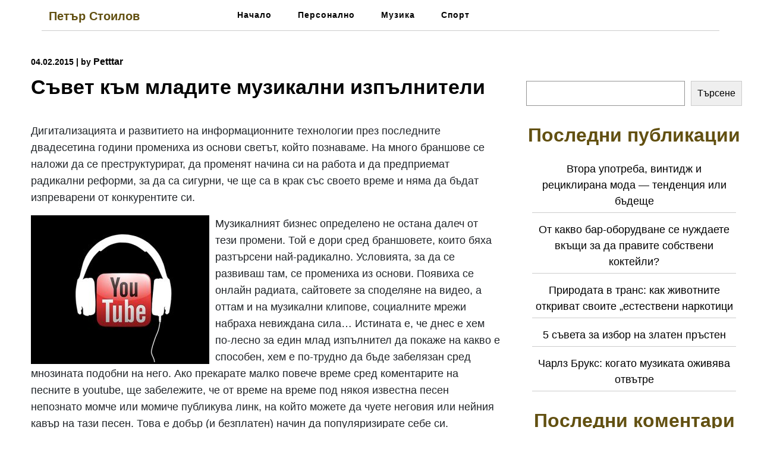

--- FILE ---
content_type: text/html; charset=UTF-8
request_url: https://stoilovvv.com/savet-kam-mladite-muzikalni-izpalniteli/
body_size: 13903
content:

<!DOCTYPE html>
<html dir="ltr" lang="bg-BG" prefix="og: https://ogp.me/ns#">

<head>
  <meta charset="UTF-8">
  <meta name="viewport" content="width=device-width">
  <link rel="profile" href="https://gmpg.org/xfn/11">
  <link rel="pingback" href="https://stoilovvv.com/xmlrpc.php">
  <title>Съвет към младите музикални изпълнители • Петър Стоилов</title>
	<style>img:is([sizes="auto" i], [sizes^="auto," i]) { contain-intrinsic-size: 3000px 1500px }</style>
	
		<!-- All in One SEO Pro 4.8.3.2 - aioseo.com -->
	<meta name="description" content="Дигитализацията и развитието на информационните технологии през последните двадесетина години промениха из основи светът, който познаваме. На много браншове се наложи да се преструктурират, да променят начина си на работа и да предприемат радикални реформи, за да са сигурни, че ще са в крак със своето време и няма да бъдат изпреварени от конкурентите си." />
	<meta name="robots" content="max-image-preview:large" />
	<meta name="author" content="Petttar"/>
	<link rel="canonical" href="https://stoilovvv.com/savet-kam-mladite-muzikalni-izpalniteli/" />
	<meta name="generator" content="All in One SEO Pro (AIOSEO) 4.8.3.2" />
		<meta property="og:locale" content="bg_BG" />
		<meta property="og:site_name" content="Петър Стоилов •" />
		<meta property="og:type" content="article" />
		<meta property="og:title" content="Съвет към младите музикални изпълнители • Петър Стоилов" />
		<meta property="og:description" content="Дигитализацията и развитието на информационните технологии през последните двадесетина години промениха из основи светът, който познаваме. На много браншове се наложи да се преструктурират, да променят начина си на работа и да предприемат радикални реформи, за да са сигурни, че ще са в крак със своето време и няма да бъдат изпреварени от конкурентите си." />
		<meta property="og:url" content="https://stoilovvv.com/savet-kam-mladite-muzikalni-izpalniteli/" />
		<meta property="article:published_time" content="2015-02-04T13:23:58+00:00" />
		<meta property="article:modified_time" content="2015-02-04T13:23:58+00:00" />
		<meta name="twitter:card" content="summary_large_image" />
		<meta name="twitter:title" content="Съвет към младите музикални изпълнители • Петър Стоилов" />
		<meta name="twitter:description" content="Дигитализацията и развитието на информационните технологии през последните двадесетина години промениха из основи светът, който познаваме. На много браншове се наложи да се преструктурират, да променят начина си на работа и да предприемат радикални реформи, за да са сигурни, че ще са в крак със своето време и няма да бъдат изпреварени от конкурентите си." />
		<script type="application/ld+json" class="aioseo-schema">
			{"@context":"https:\/\/schema.org","@graph":[{"@type":"BlogPosting","@id":"https:\/\/stoilovvv.com\/savet-kam-mladite-muzikalni-izpalniteli\/#blogposting","name":"\u0421\u044a\u0432\u0435\u0442 \u043a\u044a\u043c \u043c\u043b\u0430\u0434\u0438\u0442\u0435 \u043c\u0443\u0437\u0438\u043a\u0430\u043b\u043d\u0438 \u0438\u0437\u043f\u044a\u043b\u043d\u0438\u0442\u0435\u043b\u0438 \u2022 \u041f\u0435\u0442\u044a\u0440 \u0421\u0442\u043e\u0438\u043b\u043e\u0432","headline":"\u0421\u044a\u0432\u0435\u0442 \u043a\u044a\u043c \u043c\u043b\u0430\u0434\u0438\u0442\u0435 \u043c\u0443\u0437\u0438\u043a\u0430\u043b\u043d\u0438 \u0438\u0437\u043f\u044a\u043b\u043d\u0438\u0442\u0435\u043b\u0438","author":{"@id":"https:\/\/stoilovvv.com\/author\/petttar\/#author"},"publisher":{"@id":"https:\/\/stoilovvv.com\/#person"},"image":{"@type":"ImageObject","url":"http:\/\/stoilovvv.com\/wp-content\/uploads\/2015\/02\/YouTubeMusic-300x250.jpg","@id":"https:\/\/stoilovvv.com\/savet-kam-mladite-muzikalni-izpalniteli\/#articleImage"},"datePublished":"2015-02-04T13:23:58+02:00","dateModified":"2015-02-04T13:23:58+02:00","inLanguage":"bg-BG","mainEntityOfPage":{"@id":"https:\/\/stoilovvv.com\/savet-kam-mladite-muzikalni-izpalniteli\/#webpage"},"isPartOf":{"@id":"https:\/\/stoilovvv.com\/savet-kam-mladite-muzikalni-izpalniteli\/#webpage"},"articleSection":"\u041c\u0443\u0437\u0438\u043a\u0430, youtube, \u0438\u0437\u043f\u044a\u043b\u043d\u0438\u0442\u0435\u043b\u0438, \u043a\u0430\u0432\u044a\u0440\u0438, \u043c\u043b\u0430\u0434\u0438 \u043c\u0443\u0437\u0438\u043a\u0430\u043d\u0442\u0438, \u043c\u0443\u0437\u0438\u043a\u0430, \u0441\u043f\u043e\u0434\u0435\u043b\u044f\u043d\u0435 \u043d\u0430 \u043c\u0443\u0437\u0438\u043a\u0430, \u0441\u044a\u0432\u0435\u0442"},{"@type":"BreadcrumbList","@id":"https:\/\/stoilovvv.com\/savet-kam-mladite-muzikalni-izpalniteli\/#breadcrumblist","itemListElement":[{"@type":"ListItem","@id":"https:\/\/stoilovvv.com#listItem","position":1,"name":"Home","item":"https:\/\/stoilovvv.com","nextItem":{"@type":"ListItem","@id":"https:\/\/stoilovvv.com\/category\/muzika\/#listItem","name":"\u041c\u0443\u0437\u0438\u043a\u0430"}},{"@type":"ListItem","@id":"https:\/\/stoilovvv.com\/category\/muzika\/#listItem","position":2,"name":"\u041c\u0443\u0437\u0438\u043a\u0430","item":"https:\/\/stoilovvv.com\/category\/muzika\/","nextItem":{"@type":"ListItem","@id":"https:\/\/stoilovvv.com\/savet-kam-mladite-muzikalni-izpalniteli\/#listItem","name":"\u0421\u044a\u0432\u0435\u0442 \u043a\u044a\u043c \u043c\u043b\u0430\u0434\u0438\u0442\u0435 \u043c\u0443\u0437\u0438\u043a\u0430\u043b\u043d\u0438 \u0438\u0437\u043f\u044a\u043b\u043d\u0438\u0442\u0435\u043b\u0438"},"previousItem":{"@type":"ListItem","@id":"https:\/\/stoilovvv.com#listItem","name":"Home"}},{"@type":"ListItem","@id":"https:\/\/stoilovvv.com\/savet-kam-mladite-muzikalni-izpalniteli\/#listItem","position":3,"name":"\u0421\u044a\u0432\u0435\u0442 \u043a\u044a\u043c \u043c\u043b\u0430\u0434\u0438\u0442\u0435 \u043c\u0443\u0437\u0438\u043a\u0430\u043b\u043d\u0438 \u0438\u0437\u043f\u044a\u043b\u043d\u0438\u0442\u0435\u043b\u0438","previousItem":{"@type":"ListItem","@id":"https:\/\/stoilovvv.com\/category\/muzika\/#listItem","name":"\u041c\u0443\u0437\u0438\u043a\u0430"}}]},{"@type":"Person","@id":"https:\/\/stoilovvv.com\/#person","name":"\u0410\u0441\u0435\u043d \u0416\u0435\u043a\u043e\u0432"},{"@type":"Person","@id":"https:\/\/stoilovvv.com\/author\/petttar\/#author","url":"https:\/\/stoilovvv.com\/author\/petttar\/","name":"Petttar","image":{"@type":"ImageObject","@id":"https:\/\/stoilovvv.com\/savet-kam-mladite-muzikalni-izpalniteli\/#authorImage","url":"https:\/\/secure.gravatar.com\/avatar\/190ff8ea5dec0615d56f2f1d8a006fac98b0702324e8b8736c0dd9cc507d0028?s=96&d=mm&r=g","width":96,"height":96,"caption":"Petttar"}},{"@type":"WebPage","@id":"https:\/\/stoilovvv.com\/savet-kam-mladite-muzikalni-izpalniteli\/#webpage","url":"https:\/\/stoilovvv.com\/savet-kam-mladite-muzikalni-izpalniteli\/","name":"\u0421\u044a\u0432\u0435\u0442 \u043a\u044a\u043c \u043c\u043b\u0430\u0434\u0438\u0442\u0435 \u043c\u0443\u0437\u0438\u043a\u0430\u043b\u043d\u0438 \u0438\u0437\u043f\u044a\u043b\u043d\u0438\u0442\u0435\u043b\u0438 \u2022 \u041f\u0435\u0442\u044a\u0440 \u0421\u0442\u043e\u0438\u043b\u043e\u0432","description":"\u0414\u0438\u0433\u0438\u0442\u0430\u043b\u0438\u0437\u0430\u0446\u0438\u044f\u0442\u0430 \u0438 \u0440\u0430\u0437\u0432\u0438\u0442\u0438\u0435\u0442\u043e \u043d\u0430 \u0438\u043d\u0444\u043e\u0440\u043c\u0430\u0446\u0438\u043e\u043d\u043d\u0438\u0442\u0435 \u0442\u0435\u0445\u043d\u043e\u043b\u043e\u0433\u0438\u0438 \u043f\u0440\u0435\u0437 \u043f\u043e\u0441\u043b\u0435\u0434\u043d\u0438\u0442\u0435 \u0434\u0432\u0430\u0434\u0435\u0441\u0435\u0442\u0438\u043d\u0430 \u0433\u043e\u0434\u0438\u043d\u0438 \u043f\u0440\u043e\u043c\u0435\u043d\u0438\u0445\u0430 \u0438\u0437 \u043e\u0441\u043d\u043e\u0432\u0438 \u0441\u0432\u0435\u0442\u044a\u0442, \u043a\u043e\u0439\u0442\u043e \u043f\u043e\u0437\u043d\u0430\u0432\u0430\u043c\u0435. \u041d\u0430 \u043c\u043d\u043e\u0433\u043e \u0431\u0440\u0430\u043d\u0448\u043e\u0432\u0435 \u0441\u0435 \u043d\u0430\u043b\u043e\u0436\u0438 \u0434\u0430 \u0441\u0435 \u043f\u0440\u0435\u0441\u0442\u0440\u0443\u043a\u0442\u0443\u0440\u0438\u0440\u0430\u0442, \u0434\u0430 \u043f\u0440\u043e\u043c\u0435\u043d\u044f\u0442 \u043d\u0430\u0447\u0438\u043d\u0430 \u0441\u0438 \u043d\u0430 \u0440\u0430\u0431\u043e\u0442\u0430 \u0438 \u0434\u0430 \u043f\u0440\u0435\u0434\u043f\u0440\u0438\u0435\u043c\u0430\u0442 \u0440\u0430\u0434\u0438\u043a\u0430\u043b\u043d\u0438 \u0440\u0435\u0444\u043e\u0440\u043c\u0438, \u0437\u0430 \u0434\u0430 \u0441\u0430 \u0441\u0438\u0433\u0443\u0440\u043d\u0438, \u0447\u0435 \u0449\u0435 \u0441\u0430 \u0432 \u043a\u0440\u0430\u043a \u0441\u044a\u0441 \u0441\u0432\u043e\u0435\u0442\u043e \u0432\u0440\u0435\u043c\u0435 \u0438 \u043d\u044f\u043c\u0430 \u0434\u0430 \u0431\u044a\u0434\u0430\u0442 \u0438\u0437\u043f\u0440\u0435\u0432\u0430\u0440\u0435\u043d\u0438 \u043e\u0442 \u043a\u043e\u043d\u043a\u0443\u0440\u0435\u043d\u0442\u0438\u0442\u0435 \u0441\u0438.","inLanguage":"bg-BG","isPartOf":{"@id":"https:\/\/stoilovvv.com\/#website"},"breadcrumb":{"@id":"https:\/\/stoilovvv.com\/savet-kam-mladite-muzikalni-izpalniteli\/#breadcrumblist"},"author":{"@id":"https:\/\/stoilovvv.com\/author\/petttar\/#author"},"creator":{"@id":"https:\/\/stoilovvv.com\/author\/petttar\/#author"},"datePublished":"2015-02-04T13:23:58+02:00","dateModified":"2015-02-04T13:23:58+02:00"},{"@type":"WebSite","@id":"https:\/\/stoilovvv.com\/#website","url":"https:\/\/stoilovvv.com\/","name":"\u041f\u0435\u0442\u044a\u0440 \u0421\u0442\u043e\u0438\u043b\u043e\u0432","inLanguage":"bg-BG","publisher":{"@id":"https:\/\/stoilovvv.com\/#person"}}]}
		</script>
		<!-- All in One SEO Pro -->

<link rel="alternate" type="application/rss+xml" title="Петър Стоилов &raquo; Поток" href="https://stoilovvv.com/feed/" />
<link rel="alternate" type="application/rss+xml" title="Петър Стоилов &raquo; поток за коментари" href="https://stoilovvv.com/comments/feed/" />
<link rel="alternate" type="application/rss+xml" title="Петър Стоилов &raquo; поток за коментари на Съвет към младите музикални изпълнители" href="https://stoilovvv.com/savet-kam-mladite-muzikalni-izpalniteli/feed/" />
<script>
window._wpemojiSettings = {"baseUrl":"https:\/\/s.w.org\/images\/core\/emoji\/16.0.1\/72x72\/","ext":".png","svgUrl":"https:\/\/s.w.org\/images\/core\/emoji\/16.0.1\/svg\/","svgExt":".svg","source":{"concatemoji":"https:\/\/stoilovvv.com\/wp-includes\/js\/wp-emoji-release.min.js?ver=6.8.3"}};
/*! This file is auto-generated */
!function(s,n){var o,i,e;function c(e){try{var t={supportTests:e,timestamp:(new Date).valueOf()};sessionStorage.setItem(o,JSON.stringify(t))}catch(e){}}function p(e,t,n){e.clearRect(0,0,e.canvas.width,e.canvas.height),e.fillText(t,0,0);var t=new Uint32Array(e.getImageData(0,0,e.canvas.width,e.canvas.height).data),a=(e.clearRect(0,0,e.canvas.width,e.canvas.height),e.fillText(n,0,0),new Uint32Array(e.getImageData(0,0,e.canvas.width,e.canvas.height).data));return t.every(function(e,t){return e===a[t]})}function u(e,t){e.clearRect(0,0,e.canvas.width,e.canvas.height),e.fillText(t,0,0);for(var n=e.getImageData(16,16,1,1),a=0;a<n.data.length;a++)if(0!==n.data[a])return!1;return!0}function f(e,t,n,a){switch(t){case"flag":return n(e,"\ud83c\udff3\ufe0f\u200d\u26a7\ufe0f","\ud83c\udff3\ufe0f\u200b\u26a7\ufe0f")?!1:!n(e,"\ud83c\udde8\ud83c\uddf6","\ud83c\udde8\u200b\ud83c\uddf6")&&!n(e,"\ud83c\udff4\udb40\udc67\udb40\udc62\udb40\udc65\udb40\udc6e\udb40\udc67\udb40\udc7f","\ud83c\udff4\u200b\udb40\udc67\u200b\udb40\udc62\u200b\udb40\udc65\u200b\udb40\udc6e\u200b\udb40\udc67\u200b\udb40\udc7f");case"emoji":return!a(e,"\ud83e\udedf")}return!1}function g(e,t,n,a){var r="undefined"!=typeof WorkerGlobalScope&&self instanceof WorkerGlobalScope?new OffscreenCanvas(300,150):s.createElement("canvas"),o=r.getContext("2d",{willReadFrequently:!0}),i=(o.textBaseline="top",o.font="600 32px Arial",{});return e.forEach(function(e){i[e]=t(o,e,n,a)}),i}function t(e){var t=s.createElement("script");t.src=e,t.defer=!0,s.head.appendChild(t)}"undefined"!=typeof Promise&&(o="wpEmojiSettingsSupports",i=["flag","emoji"],n.supports={everything:!0,everythingExceptFlag:!0},e=new Promise(function(e){s.addEventListener("DOMContentLoaded",e,{once:!0})}),new Promise(function(t){var n=function(){try{var e=JSON.parse(sessionStorage.getItem(o));if("object"==typeof e&&"number"==typeof e.timestamp&&(new Date).valueOf()<e.timestamp+604800&&"object"==typeof e.supportTests)return e.supportTests}catch(e){}return null}();if(!n){if("undefined"!=typeof Worker&&"undefined"!=typeof OffscreenCanvas&&"undefined"!=typeof URL&&URL.createObjectURL&&"undefined"!=typeof Blob)try{var e="postMessage("+g.toString()+"("+[JSON.stringify(i),f.toString(),p.toString(),u.toString()].join(",")+"));",a=new Blob([e],{type:"text/javascript"}),r=new Worker(URL.createObjectURL(a),{name:"wpTestEmojiSupports"});return void(r.onmessage=function(e){c(n=e.data),r.terminate(),t(n)})}catch(e){}c(n=g(i,f,p,u))}t(n)}).then(function(e){for(var t in e)n.supports[t]=e[t],n.supports.everything=n.supports.everything&&n.supports[t],"flag"!==t&&(n.supports.everythingExceptFlag=n.supports.everythingExceptFlag&&n.supports[t]);n.supports.everythingExceptFlag=n.supports.everythingExceptFlag&&!n.supports.flag,n.DOMReady=!1,n.readyCallback=function(){n.DOMReady=!0}}).then(function(){return e}).then(function(){var e;n.supports.everything||(n.readyCallback(),(e=n.source||{}).concatemoji?t(e.concatemoji):e.wpemoji&&e.twemoji&&(t(e.twemoji),t(e.wpemoji)))}))}((window,document),window._wpemojiSettings);
</script>
<style id='wp-emoji-styles-inline-css'>

	img.wp-smiley, img.emoji {
		display: inline !important;
		border: none !important;
		box-shadow: none !important;
		height: 1em !important;
		width: 1em !important;
		margin: 0 0.07em !important;
		vertical-align: -0.1em !important;
		background: none !important;
		padding: 0 !important;
	}
</style>
<link rel='stylesheet' id='wp-block-library-css' href='https://stoilovvv.com/wp-includes/css/dist/block-library/style.min.css?ver=6.8.3' media='all' />
<style id='wp-block-library-theme-inline-css'>
.wp-block-audio :where(figcaption){color:#555;font-size:13px;text-align:center}.is-dark-theme .wp-block-audio :where(figcaption){color:#ffffffa6}.wp-block-audio{margin:0 0 1em}.wp-block-code{border:1px solid #ccc;border-radius:4px;font-family:Menlo,Consolas,monaco,monospace;padding:.8em 1em}.wp-block-embed :where(figcaption){color:#555;font-size:13px;text-align:center}.is-dark-theme .wp-block-embed :where(figcaption){color:#ffffffa6}.wp-block-embed{margin:0 0 1em}.blocks-gallery-caption{color:#555;font-size:13px;text-align:center}.is-dark-theme .blocks-gallery-caption{color:#ffffffa6}:root :where(.wp-block-image figcaption){color:#555;font-size:13px;text-align:center}.is-dark-theme :root :where(.wp-block-image figcaption){color:#ffffffa6}.wp-block-image{margin:0 0 1em}.wp-block-pullquote{border-bottom:4px solid;border-top:4px solid;color:currentColor;margin-bottom:1.75em}.wp-block-pullquote cite,.wp-block-pullquote footer,.wp-block-pullquote__citation{color:currentColor;font-size:.8125em;font-style:normal;text-transform:uppercase}.wp-block-quote{border-left:.25em solid;margin:0 0 1.75em;padding-left:1em}.wp-block-quote cite,.wp-block-quote footer{color:currentColor;font-size:.8125em;font-style:normal;position:relative}.wp-block-quote:where(.has-text-align-right){border-left:none;border-right:.25em solid;padding-left:0;padding-right:1em}.wp-block-quote:where(.has-text-align-center){border:none;padding-left:0}.wp-block-quote.is-large,.wp-block-quote.is-style-large,.wp-block-quote:where(.is-style-plain){border:none}.wp-block-search .wp-block-search__label{font-weight:700}.wp-block-search__button{border:1px solid #ccc;padding:.375em .625em}:where(.wp-block-group.has-background){padding:1.25em 2.375em}.wp-block-separator.has-css-opacity{opacity:.4}.wp-block-separator{border:none;border-bottom:2px solid;margin-left:auto;margin-right:auto}.wp-block-separator.has-alpha-channel-opacity{opacity:1}.wp-block-separator:not(.is-style-wide):not(.is-style-dots){width:100px}.wp-block-separator.has-background:not(.is-style-dots){border-bottom:none;height:1px}.wp-block-separator.has-background:not(.is-style-wide):not(.is-style-dots){height:2px}.wp-block-table{margin:0 0 1em}.wp-block-table td,.wp-block-table th{word-break:normal}.wp-block-table :where(figcaption){color:#555;font-size:13px;text-align:center}.is-dark-theme .wp-block-table :where(figcaption){color:#ffffffa6}.wp-block-video :where(figcaption){color:#555;font-size:13px;text-align:center}.is-dark-theme .wp-block-video :where(figcaption){color:#ffffffa6}.wp-block-video{margin:0 0 1em}:root :where(.wp-block-template-part.has-background){margin-bottom:0;margin-top:0;padding:1.25em 2.375em}
</style>
<style id='classic-theme-styles-inline-css'>
/*! This file is auto-generated */
.wp-block-button__link{color:#fff;background-color:#32373c;border-radius:9999px;box-shadow:none;text-decoration:none;padding:calc(.667em + 2px) calc(1.333em + 2px);font-size:1.125em}.wp-block-file__button{background:#32373c;color:#fff;text-decoration:none}
</style>
<style id='global-styles-inline-css'>
:root{--wp--preset--aspect-ratio--square: 1;--wp--preset--aspect-ratio--4-3: 4/3;--wp--preset--aspect-ratio--3-4: 3/4;--wp--preset--aspect-ratio--3-2: 3/2;--wp--preset--aspect-ratio--2-3: 2/3;--wp--preset--aspect-ratio--16-9: 16/9;--wp--preset--aspect-ratio--9-16: 9/16;--wp--preset--color--black: #000000;--wp--preset--color--cyan-bluish-gray: #abb8c3;--wp--preset--color--white: #ffffff;--wp--preset--color--pale-pink: #f78da7;--wp--preset--color--vivid-red: #cf2e2e;--wp--preset--color--luminous-vivid-orange: #ff6900;--wp--preset--color--luminous-vivid-amber: #fcb900;--wp--preset--color--light-green-cyan: #7bdcb5;--wp--preset--color--vivid-green-cyan: #00d084;--wp--preset--color--pale-cyan-blue: #8ed1fc;--wp--preset--color--vivid-cyan-blue: #0693e3;--wp--preset--color--vivid-purple: #9b51e0;--wp--preset--gradient--vivid-cyan-blue-to-vivid-purple: linear-gradient(135deg,rgba(6,147,227,1) 0%,rgb(155,81,224) 100%);--wp--preset--gradient--light-green-cyan-to-vivid-green-cyan: linear-gradient(135deg,rgb(122,220,180) 0%,rgb(0,208,130) 100%);--wp--preset--gradient--luminous-vivid-amber-to-luminous-vivid-orange: linear-gradient(135deg,rgba(252,185,0,1) 0%,rgba(255,105,0,1) 100%);--wp--preset--gradient--luminous-vivid-orange-to-vivid-red: linear-gradient(135deg,rgba(255,105,0,1) 0%,rgb(207,46,46) 100%);--wp--preset--gradient--very-light-gray-to-cyan-bluish-gray: linear-gradient(135deg,rgb(238,238,238) 0%,rgb(169,184,195) 100%);--wp--preset--gradient--cool-to-warm-spectrum: linear-gradient(135deg,rgb(74,234,220) 0%,rgb(151,120,209) 20%,rgb(207,42,186) 40%,rgb(238,44,130) 60%,rgb(251,105,98) 80%,rgb(254,248,76) 100%);--wp--preset--gradient--blush-light-purple: linear-gradient(135deg,rgb(255,206,236) 0%,rgb(152,150,240) 100%);--wp--preset--gradient--blush-bordeaux: linear-gradient(135deg,rgb(254,205,165) 0%,rgb(254,45,45) 50%,rgb(107,0,62) 100%);--wp--preset--gradient--luminous-dusk: linear-gradient(135deg,rgb(255,203,112) 0%,rgb(199,81,192) 50%,rgb(65,88,208) 100%);--wp--preset--gradient--pale-ocean: linear-gradient(135deg,rgb(255,245,203) 0%,rgb(182,227,212) 50%,rgb(51,167,181) 100%);--wp--preset--gradient--electric-grass: linear-gradient(135deg,rgb(202,248,128) 0%,rgb(113,206,126) 100%);--wp--preset--gradient--midnight: linear-gradient(135deg,rgb(2,3,129) 0%,rgb(40,116,252) 100%);--wp--preset--font-size--small: 13px;--wp--preset--font-size--medium: 20px;--wp--preset--font-size--large: 36px;--wp--preset--font-size--x-large: 42px;--wp--preset--spacing--20: 0.44rem;--wp--preset--spacing--30: 0.67rem;--wp--preset--spacing--40: 1rem;--wp--preset--spacing--50: 1.5rem;--wp--preset--spacing--60: 2.25rem;--wp--preset--spacing--70: 3.38rem;--wp--preset--spacing--80: 5.06rem;--wp--preset--shadow--natural: 6px 6px 9px rgba(0, 0, 0, 0.2);--wp--preset--shadow--deep: 12px 12px 50px rgba(0, 0, 0, 0.4);--wp--preset--shadow--sharp: 6px 6px 0px rgba(0, 0, 0, 0.2);--wp--preset--shadow--outlined: 6px 6px 0px -3px rgba(255, 255, 255, 1), 6px 6px rgba(0, 0, 0, 1);--wp--preset--shadow--crisp: 6px 6px 0px rgba(0, 0, 0, 1);}:where(.is-layout-flex){gap: 0.5em;}:where(.is-layout-grid){gap: 0.5em;}body .is-layout-flex{display: flex;}.is-layout-flex{flex-wrap: wrap;align-items: center;}.is-layout-flex > :is(*, div){margin: 0;}body .is-layout-grid{display: grid;}.is-layout-grid > :is(*, div){margin: 0;}:where(.wp-block-columns.is-layout-flex){gap: 2em;}:where(.wp-block-columns.is-layout-grid){gap: 2em;}:where(.wp-block-post-template.is-layout-flex){gap: 1.25em;}:where(.wp-block-post-template.is-layout-grid){gap: 1.25em;}.has-black-color{color: var(--wp--preset--color--black) !important;}.has-cyan-bluish-gray-color{color: var(--wp--preset--color--cyan-bluish-gray) !important;}.has-white-color{color: var(--wp--preset--color--white) !important;}.has-pale-pink-color{color: var(--wp--preset--color--pale-pink) !important;}.has-vivid-red-color{color: var(--wp--preset--color--vivid-red) !important;}.has-luminous-vivid-orange-color{color: var(--wp--preset--color--luminous-vivid-orange) !important;}.has-luminous-vivid-amber-color{color: var(--wp--preset--color--luminous-vivid-amber) !important;}.has-light-green-cyan-color{color: var(--wp--preset--color--light-green-cyan) !important;}.has-vivid-green-cyan-color{color: var(--wp--preset--color--vivid-green-cyan) !important;}.has-pale-cyan-blue-color{color: var(--wp--preset--color--pale-cyan-blue) !important;}.has-vivid-cyan-blue-color{color: var(--wp--preset--color--vivid-cyan-blue) !important;}.has-vivid-purple-color{color: var(--wp--preset--color--vivid-purple) !important;}.has-black-background-color{background-color: var(--wp--preset--color--black) !important;}.has-cyan-bluish-gray-background-color{background-color: var(--wp--preset--color--cyan-bluish-gray) !important;}.has-white-background-color{background-color: var(--wp--preset--color--white) !important;}.has-pale-pink-background-color{background-color: var(--wp--preset--color--pale-pink) !important;}.has-vivid-red-background-color{background-color: var(--wp--preset--color--vivid-red) !important;}.has-luminous-vivid-orange-background-color{background-color: var(--wp--preset--color--luminous-vivid-orange) !important;}.has-luminous-vivid-amber-background-color{background-color: var(--wp--preset--color--luminous-vivid-amber) !important;}.has-light-green-cyan-background-color{background-color: var(--wp--preset--color--light-green-cyan) !important;}.has-vivid-green-cyan-background-color{background-color: var(--wp--preset--color--vivid-green-cyan) !important;}.has-pale-cyan-blue-background-color{background-color: var(--wp--preset--color--pale-cyan-blue) !important;}.has-vivid-cyan-blue-background-color{background-color: var(--wp--preset--color--vivid-cyan-blue) !important;}.has-vivid-purple-background-color{background-color: var(--wp--preset--color--vivid-purple) !important;}.has-black-border-color{border-color: var(--wp--preset--color--black) !important;}.has-cyan-bluish-gray-border-color{border-color: var(--wp--preset--color--cyan-bluish-gray) !important;}.has-white-border-color{border-color: var(--wp--preset--color--white) !important;}.has-pale-pink-border-color{border-color: var(--wp--preset--color--pale-pink) !important;}.has-vivid-red-border-color{border-color: var(--wp--preset--color--vivid-red) !important;}.has-luminous-vivid-orange-border-color{border-color: var(--wp--preset--color--luminous-vivid-orange) !important;}.has-luminous-vivid-amber-border-color{border-color: var(--wp--preset--color--luminous-vivid-amber) !important;}.has-light-green-cyan-border-color{border-color: var(--wp--preset--color--light-green-cyan) !important;}.has-vivid-green-cyan-border-color{border-color: var(--wp--preset--color--vivid-green-cyan) !important;}.has-pale-cyan-blue-border-color{border-color: var(--wp--preset--color--pale-cyan-blue) !important;}.has-vivid-cyan-blue-border-color{border-color: var(--wp--preset--color--vivid-cyan-blue) !important;}.has-vivid-purple-border-color{border-color: var(--wp--preset--color--vivid-purple) !important;}.has-vivid-cyan-blue-to-vivid-purple-gradient-background{background: var(--wp--preset--gradient--vivid-cyan-blue-to-vivid-purple) !important;}.has-light-green-cyan-to-vivid-green-cyan-gradient-background{background: var(--wp--preset--gradient--light-green-cyan-to-vivid-green-cyan) !important;}.has-luminous-vivid-amber-to-luminous-vivid-orange-gradient-background{background: var(--wp--preset--gradient--luminous-vivid-amber-to-luminous-vivid-orange) !important;}.has-luminous-vivid-orange-to-vivid-red-gradient-background{background: var(--wp--preset--gradient--luminous-vivid-orange-to-vivid-red) !important;}.has-very-light-gray-to-cyan-bluish-gray-gradient-background{background: var(--wp--preset--gradient--very-light-gray-to-cyan-bluish-gray) !important;}.has-cool-to-warm-spectrum-gradient-background{background: var(--wp--preset--gradient--cool-to-warm-spectrum) !important;}.has-blush-light-purple-gradient-background{background: var(--wp--preset--gradient--blush-light-purple) !important;}.has-blush-bordeaux-gradient-background{background: var(--wp--preset--gradient--blush-bordeaux) !important;}.has-luminous-dusk-gradient-background{background: var(--wp--preset--gradient--luminous-dusk) !important;}.has-pale-ocean-gradient-background{background: var(--wp--preset--gradient--pale-ocean) !important;}.has-electric-grass-gradient-background{background: var(--wp--preset--gradient--electric-grass) !important;}.has-midnight-gradient-background{background: var(--wp--preset--gradient--midnight) !important;}.has-small-font-size{font-size: var(--wp--preset--font-size--small) !important;}.has-medium-font-size{font-size: var(--wp--preset--font-size--medium) !important;}.has-large-font-size{font-size: var(--wp--preset--font-size--large) !important;}.has-x-large-font-size{font-size: var(--wp--preset--font-size--x-large) !important;}
:where(.wp-block-post-template.is-layout-flex){gap: 1.25em;}:where(.wp-block-post-template.is-layout-grid){gap: 1.25em;}
:where(.wp-block-columns.is-layout-flex){gap: 2em;}:where(.wp-block-columns.is-layout-grid){gap: 2em;}
:root :where(.wp-block-pullquote){font-size: 1.5em;line-height: 1.6;}
</style>
<link rel='stylesheet' id='bootstrap-css' href='https://stoilovvv.com/wp-content/themes/blog-sphere/assets/css/bootstrap.min.css?ver=6.8.3' media='all' />
<link rel='stylesheet' id='blog-sphere-menu-css' href='https://stoilovvv.com/wp-content/themes/blog-sphere/menu/menu.css?ver=1.0' media='all' />
<link rel='stylesheet' id='blog-sphere-customizer-css-css' href='https://stoilovvv.com/wp-content/themes/blog-sphere/inc/customizer-button/customizer-custom.css?ver=6.8.3' media='all' />
<link rel='stylesheet' id='blog-sphere-style-css' href='https://stoilovvv.com/wp-content/themes/blog-sphere/style.css?ver=6.8.3' media='all' />
<style id='blog-sphere-style-inline-css'>
/* cyrillic-ext */
@font-face {
  font-family: 'Literata';
  font-style: normal;
  font-weight: 400;
  font-display: swap;
  src: url(https://stoilovvv.com/wp-content/fonts/literata/or3PQ6P12-iJxAIgLa78DkrbXsDgk0oVDaDPYLanFLHpPf2TbBG_J_zWTFCW.woff2) format('woff2');
  unicode-range: U+0460-052F, U+1C80-1C8A, U+20B4, U+2DE0-2DFF, U+A640-A69F, U+FE2E-FE2F;
}
/* cyrillic */
@font-face {
  font-family: 'Literata';
  font-style: normal;
  font-weight: 400;
  font-display: swap;
  src: url(https://stoilovvv.com/wp-content/fonts/literata/or3PQ6P12-iJxAIgLa78DkrbXsDgk0oVDaDPYLanFLHpPf2TbBG_J_XWTFCW.woff2) format('woff2');
  unicode-range: U+0301, U+0400-045F, U+0490-0491, U+04B0-04B1, U+2116;
}
/* greek-ext */
@font-face {
  font-family: 'Literata';
  font-style: normal;
  font-weight: 400;
  font-display: swap;
  src: url(https://stoilovvv.com/wp-content/fonts/literata/or3PQ6P12-iJxAIgLa78DkrbXsDgk0oVDaDPYLanFLHpPf2TbBG_J_3WTFCW.woff2) format('woff2');
  unicode-range: U+1F00-1FFF;
}
/* greek */
@font-face {
  font-family: 'Literata';
  font-style: normal;
  font-weight: 400;
  font-display: swap;
  src: url(https://stoilovvv.com/wp-content/fonts/literata/or3PQ6P12-iJxAIgLa78DkrbXsDgk0oVDaDPYLanFLHpPf2TbBG_J_LWTFCW.woff2) format('woff2');
  unicode-range: U+0370-0377, U+037A-037F, U+0384-038A, U+038C, U+038E-03A1, U+03A3-03FF;
}
/* vietnamese */
@font-face {
  font-family: 'Literata';
  font-style: normal;
  font-weight: 400;
  font-display: swap;
  src: url(https://stoilovvv.com/wp-content/fonts/literata/or3PQ6P12-iJxAIgLa78DkrbXsDgk0oVDaDPYLanFLHpPf2TbBG_J_7WTFCW.woff2) format('woff2');
  unicode-range: U+0102-0103, U+0110-0111, U+0128-0129, U+0168-0169, U+01A0-01A1, U+01AF-01B0, U+0300-0301, U+0303-0304, U+0308-0309, U+0323, U+0329, U+1EA0-1EF9, U+20AB;
}
/* latin-ext */
@font-face {
  font-family: 'Literata';
  font-style: normal;
  font-weight: 400;
  font-display: swap;
  src: url(https://stoilovvv.com/wp-content/fonts/literata/or3PQ6P12-iJxAIgLa78DkrbXsDgk0oVDaDPYLanFLHpPf2TbBG_J__WTFCW.woff2) format('woff2');
  unicode-range: U+0100-02BA, U+02BD-02C5, U+02C7-02CC, U+02CE-02D7, U+02DD-02FF, U+0304, U+0308, U+0329, U+1D00-1DBF, U+1E00-1E9F, U+1EF2-1EFF, U+2020, U+20A0-20AB, U+20AD-20C0, U+2113, U+2C60-2C7F, U+A720-A7FF;
}
/* latin */
@font-face {
  font-family: 'Literata';
  font-style: normal;
  font-weight: 400;
  font-display: swap;
  src: url(https://stoilovvv.com/wp-content/fonts/literata/or3PQ6P12-iJxAIgLa78DkrbXsDgk0oVDaDPYLanFLHpPf2TbBG_J_HWTA.woff2) format('woff2');
  unicode-range: U+0000-00FF, U+0131, U+0152-0153, U+02BB-02BC, U+02C6, U+02DA, U+02DC, U+0304, U+0308, U+0329, U+2000-206F, U+20AC, U+2122, U+2191, U+2193, U+2212, U+2215, U+FEFF, U+FFFD;
}

.display_only h1 a,.display_only p{}
</style>
<style id='akismet-widget-style-inline-css'>

			.a-stats {
				--akismet-color-mid-green: #357b49;
				--akismet-color-white: #fff;
				--akismet-color-light-grey: #f6f7f7;

				max-width: 350px;
				width: auto;
			}

			.a-stats * {
				all: unset;
				box-sizing: border-box;
			}

			.a-stats strong {
				font-weight: 600;
			}

			.a-stats a.a-stats__link,
			.a-stats a.a-stats__link:visited,
			.a-stats a.a-stats__link:active {
				background: var(--akismet-color-mid-green);
				border: none;
				box-shadow: none;
				border-radius: 8px;
				color: var(--akismet-color-white);
				cursor: pointer;
				display: block;
				font-family: -apple-system, BlinkMacSystemFont, 'Segoe UI', 'Roboto', 'Oxygen-Sans', 'Ubuntu', 'Cantarell', 'Helvetica Neue', sans-serif;
				font-weight: 500;
				padding: 12px;
				text-align: center;
				text-decoration: none;
				transition: all 0.2s ease;
			}

			/* Extra specificity to deal with TwentyTwentyOne focus style */
			.widget .a-stats a.a-stats__link:focus {
				background: var(--akismet-color-mid-green);
				color: var(--akismet-color-white);
				text-decoration: none;
			}

			.a-stats a.a-stats__link:hover {
				filter: brightness(110%);
				box-shadow: 0 4px 12px rgba(0, 0, 0, 0.06), 0 0 2px rgba(0, 0, 0, 0.16);
			}

			.a-stats .count {
				color: var(--akismet-color-white);
				display: block;
				font-size: 1.5em;
				line-height: 1.4;
				padding: 0 13px;
				white-space: nowrap;
			}
		
</style>
<script src="https://stoilovvv.com/wp-includes/js/jquery/jquery.min.js?ver=3.7.1" id="jquery-core-js"></script>
<script src="https://stoilovvv.com/wp-includes/js/jquery/jquery-migrate.min.js?ver=3.4.1" id="jquery-migrate-js"></script>
<link rel="https://api.w.org/" href="https://stoilovvv.com/wp-json/" /><link rel="alternate" title="JSON" type="application/json" href="https://stoilovvv.com/wp-json/wp/v2/posts/521" /><link rel="EditURI" type="application/rsd+xml" title="RSD" href="https://stoilovvv.com/xmlrpc.php?rsd" />
<meta name="generator" content="WordPress 6.8.3" />
<link rel='shortlink' href='https://stoilovvv.com/?p=521' />
<link rel="alternate" title="oEmbed (JSON)" type="application/json+oembed" href="https://stoilovvv.com/wp-json/oembed/1.0/embed?url=https%3A%2F%2Fstoilovvv.com%2Fsavet-kam-mladite-muzikalni-izpalniteli%2F" />
<link rel="alternate" title="oEmbed (XML)" type="text/xml+oembed" href="https://stoilovvv.com/wp-json/oembed/1.0/embed?url=https%3A%2F%2Fstoilovvv.com%2Fsavet-kam-mladite-muzikalni-izpalniteli%2F&#038;format=xml" />
</head>

<body class="wp-singular post-template-default single single-post postid-521 single-format-standard wp-embed-responsive wp-theme-blog-sphere">

    
  <a class="skip-link screen-reader-text" href="#content">Skip to content</a>
  
  <div class="container header-border">
    <div class="row">
      <div class="col-lg-3 col-6">
        <div class="site-branding">
                      <h1 class="site-title"><a href="https://stoilovvv.com/" rel="home">Петър Стоилов</a></h1>
            <p class="site-description"></p>
                  </div>
      </div>
      <div class="col-lg-9 col-6">
        <header id="Main-head-class" class="site-header">
                    <div class="nav-wrap">
	<div class="container">
	        <nav id="site-navigation" class="main-navigation" itemscope itemtype="http://schema.org/SiteNavigationElement">
        <div class="primary-menu-list main-menu-modal cover-modal" data-modal-target-string=".main-menu-modal">
            <button class="close close-main-nav-toggle" data-toggle-target=".main-menu-modal" data-toggle-body-class="showing-main-menu-modal" aria-expanded="false" data-set-focus=".main-menu-modal"></button>
            <div class="mobile-menu" aria-label="Mobile">
                <div class="menu-main-menu-container"><ul id="primary-menu" class="nav-menu main-menu-modal"><li id="menu-item-997" class="menu-item menu-item-type-custom menu-item-object-custom menu-item-997"><a href="/" tabindex="0">Начало</a></li>
<li id="menu-item-1161" class="menu-item menu-item-type-taxonomy menu-item-object-category menu-item-1161"><a href="https://stoilovvv.com/category/personalno/" tabindex="0">Персонално</a></li>
<li id="menu-item-1162" class="menu-item menu-item-type-taxonomy menu-item-object-category current-post-ancestor current-menu-parent current-post-parent menu-item-1162"><a href="https://stoilovvv.com/category/muzika/" tabindex="0">Музика</a></li>
<li id="menu-item-1163" class="menu-item menu-item-type-taxonomy menu-item-object-category menu-item-1163"><a href="https://stoilovvv.com/category/sport/" tabindex="0">Спорт</a></li>
</ul></div>            </div>
        </div>
        <button class="toggle-button" data-toggle-target=".main-menu-modal" data-toggle-body-class="showing-main-menu-modal" aria-expanded="false" data-set-focus=".close-main-nav-toggle">
            <span class="toggle-bar"></span>
            <span class="toggle-bar"></span>
            <span class="toggle-bar"></span>
        </button>
    </nav>
    	</div>
</div>        </header>
      </div>
    </div>
  </div>

  <!-- End of Header -->

<main id="content" class="site-content">
  <div class="container-fluid">
    <div class="row">
      <div class="col-lg-8 col-md-8 col-12">
                  <div class="main-single-post-page">
            <article id="post-521" class="post-521 post type-post status-publish format-standard hentry category-muzika tag-youtube tag-izpalniteli tag-kavari tag-mladi-muzikanti tag-894 tag-spodelyane-na-muzika tag-savet">
              <div class="entry-meta">
                <time class="posted-on" datetime="2015-02-04T13:23:58+02:00" itemprop="datePublished" aria-label="Published date">
                  04.02.2015                </time>
                <span class="separator">|</span>
                <span class="byline">
                  by                  <a href="https://stoilovvv.com/author/petttar/" rel="author" itemprop="author">
                    <a href="https://stoilovvv.com/author/petttar/" title="Публикации от Petttar" rel="author">Petttar</a>                  </a>
                </span>
              </div>
              <h2 class="entry-title">Съвет към младите музикални изпълнители</h2>
                            <div class="entry-content">
                <p>Дигитализацията и развитието на информационните технологии през последните двадесетина години промениха из основи светът, който познаваме. На много браншове се наложи да се преструктурират, да променят начина си на работа и да предприемат радикални реформи, за да са сигурни, че ще са в крак със своето време и няма да бъдат изпреварени от конкурентите си.</p>
<p><a href="http://ohg.bg/stoilovvv-com/wp-content/uploads/sites/55/2015/02/YouTubeMusic.jpg"><img fetchpriority="high" decoding="async" class="alignleft size-medium wp-image-522" alt="YouTubeMusic" src="https://stoilovvv.com/wp-content/uploads/2015/02/YouTubeMusic-300x250.jpg" width="300" height="250" srcset="https://stoilovvv.com/wp-content/uploads/sites/55/2015/02/YouTubeMusic-300x250.jpg 300w, https://stoilovvv.com/wp-content/uploads/sites/55/2015/02/YouTubeMusic.jpg 480w" sizes="(max-width: 300px) 100vw, 300px" /></a>Музикалният бизнес определено не остана далеч от тези промени. Той е дори сред браншовете, които бяха разтърсени най-радикално. Условията, за да се развиваш там, се промениха из основи. Появиха се онлайн радиата, сайтовете за споделяне на видео, а оттам и на музикални клипове, социалните мрежи набраха невиждана сила&#8230; Истината е, че днес е хем по-лесно за един млад изпълнител да покаже на какво е способен, хем е по-трудно да бъде забелязан сред мнозината подобни на него. Ако прекарате малко повече време сред коментарите на песните в youtube, ще забележите, че от време на време под някоя известна песен непознато момче или момиче публикува линк, на който можете да чуете неговия или нейния кавър на тази песен. Това е добър (и безплатен) начин да популяризирате себе си. Останалите потребители може да тълкуват действията ви като опит за спам, но никога не знаете кой ще прочете коментари ви. Ако админите не го трият, опитайте? Аз препоръчвам тази стратегия, стига наистина да сте талантливи.</p>
<p>Имам още един съвет към младите изпълнители, които търсят популярност. Все повече хора в днешно време слушат музика онлайн, като си пускат произволни плейлисти от youtube. На мен самият ми се е случвало, докато слушам новия албум на &#8222;Hurts&#8220;, изведнъж да се заслушам в непозната до момента група. Така хем аз си харесвам изпълнител, за когото не съм чувал до сега, хем е шанс за този изпълнител да ме спечели като фен. Така че, ако вече имате записано парче и искате да го популяризирате, правете публични плейлисти, в които да добавяте и други известни изпълнители. Току виж проработи. Достатъчно много хора са активни в онлайн пространството 😉</p>
              </div>
              <div class="entry-tags">
                  <span class="tag-links">Tags:</span> <a href="https://stoilovvv.com/tag/youtube/" rel="tag">youtube</a>, <a href="https://stoilovvv.com/tag/izpalniteli/" rel="tag">изпълнители</a>, <a href="https://stoilovvv.com/tag/kavari/" rel="tag">кавъри</a>, <a href="https://stoilovvv.com/tag/mladi-muzikanti/" rel="tag">млади музиканти</a>, <a href="https://stoilovvv.com/tag/%d0%bc%d1%83%d0%b7%d0%b8%d0%ba%d0%b0/" rel="tag">музика</a>, <a href="https://stoilovvv.com/tag/spodelyane-na-muzika/" rel="tag">споделяне на музика</a>, <a href="https://stoilovvv.com/tag/savet/" rel="tag">съвет</a>                </div>
                <div class="entry-share">
                  <span>Share:</span>
                  <a href="https://www.facebook.com/sharer/sharer.php?u=https://stoilovvv.com/savet-kam-mladite-muzikalni-izpalniteli/" target="_blank"><span class="">Facebook</span></a>
                  <a href="https://twitter.com/intent/tweet?text=Съвет към младите музикални изпълнители&url=https://stoilovvv.com/savet-kam-mladite-muzikalni-izpalniteli/&via=twitterusername" target="_blank"><span class="">Twitter</span></a>
                  <a href="https://www.linkedin.com/shareArticle?mini=true&url=https://stoilovvv.com/savet-kam-mladite-muzikalni-izpalniteli/&title=Съвет към младите музикални изпълнители&summary=Дигитализацията и развитието на информационните технологии през последните двадесетина години промениха из основи светът, който познаваме. На много браншове се наложи да се преструктурират, да променят начина си на работа и да предприемат радикални реформи, за да са сигурни, че ще са в крак със своето време и няма да бъдат изпреварени от конкурентите си. [&hellip;]&source=LinkedIn" target="_blank"><span class="">Linkedin</span></a>
                </div>
                <div class="post-navigation">
                <div class="nav-previous"><a href="https://stoilovvv.com/makar-i-naspan-pak-se-nujdaya-ot-kafe/" rel="prev">Макар и наспан пак се нуждая от кафе</a></div>
                <div class="nav-next"><a href="https://stoilovvv.com/tryabva-li-da-publikuvame-ejednevno-v-socialnite-mreji/" rel="next">Трябва ли да публикуваме ежедневно в социалните мрежи</a></div>
              </div>
            </article>
          </div>
              </div>
      <div class="col-lg-4 col-md-4 col-12">
        <div id="sidebar" class="widget-area" role="complementary">
    <div class="widget"><form role="search" method="get" action="https://stoilovvv.com/" class="wp-block-search__button-outside wp-block-search__text-button wp-block-search"    ><label class="wp-block-search__label" for="wp-block-search__input-1" >Търсене</label><div class="wp-block-search__inside-wrapper " ><input class="wp-block-search__input" id="wp-block-search__input-1" placeholder="" value="" type="search" name="s" required /><button aria-label="Търсене" class="wp-block-search__button wp-element-button" type="submit" >Търсене</button></div></form></div><div class="widget">
<div class="wp-block-group"><div class="wp-block-group__inner-container is-layout-flow wp-block-group-is-layout-flow">
<h2 class="wp-block-heading">Последни публикации</h2>


<ul class="wp-block-latest-posts__list wp-block-latest-posts"><li><a class="wp-block-latest-posts__post-title" href="https://stoilovvv.com/vtora-upotreba-vintige-i-reciklirana-moda-tendenciq-ili-badeshte/">Втора употреба, винтидж и рециклирана мода — тенденция или бъдеще</a></li>
<li><a class="wp-block-latest-posts__post-title" href="https://stoilovvv.com/%d0%be%d1%82-%d0%ba%d0%b0%d0%ba%d0%b2%d0%be-%d0%b1%d0%b0%d1%80-%d0%be%d0%b1%d0%be%d1%80%d1%83%d0%b4%d0%b2%d0%b0%d0%bd%d0%b5-%d1%81%d0%b5-%d0%bd%d1%83%d0%b6%d0%b4%d0%b0%d0%b5%d1%82%d0%b5-%d0%b2%d0%ba/">От какво бар-оборудване се нуждаете вкъщи за да правите собствени коктейли?</a></li>
<li><a class="wp-block-latest-posts__post-title" href="https://stoilovvv.com/prirodata-v-trans/">Природата в транс: как животните откриват своите „естествени наркотици</a></li>
<li><a class="wp-block-latest-posts__post-title" href="https://stoilovvv.com/5-%d1%81%d1%8a%d0%b2%d0%b5%d1%82%d0%b0-%d0%b7%d0%b0-%d0%b8%d0%b7%d0%b1%d0%be%d1%80-%d0%bd%d0%b0-%d0%b7%d0%bb%d0%b0%d1%82%d0%b5%d0%bd-%d0%bf%d1%80%d1%8a%d1%81%d1%82%d0%b5%d0%bd/">5 съвета за избор на златен пръстен</a></li>
<li><a class="wp-block-latest-posts__post-title" href="https://stoilovvv.com/charlz-bruks-kogato-muzikata-ojivqva-otvatre/">Чарлз Брукс: когато музиката оживява отвътре</a></li>
</ul></div></div>
</div><div class="widget">
<div class="wp-block-group"><div class="wp-block-group__inner-container is-layout-flow wp-block-group-is-layout-flow">
<h2 class="wp-block-heading">Последни коментари</h2>


<ol class="wp-block-latest-comments"><li class="wp-block-latest-comments__comment"><article><footer class="wp-block-latest-comments__comment-meta"><span class="wp-block-latest-comments__comment-author">Нелка</span> за <a class="wp-block-latest-comments__comment-link" href="https://stoilovvv.com/kak-da-spazim-novogodishnite-si-obeshtaniya/#comment-71">Как да спазим новогодишните си обещания</a></footer></article></li><li class="wp-block-latest-comments__comment"><article><footer class="wp-block-latest-comments__comment-meta"><span class="wp-block-latest-comments__comment-author">Нелка</span> за <a class="wp-block-latest-comments__comment-link" href="https://stoilovvv.com/kak-da-spazim-novogodishnite-si-obeshtaniya-2/#comment-70">Как да спазим новогодишните си обещания</a></footer></article></li><li class="wp-block-latest-comments__comment"><article><footer class="wp-block-latest-comments__comment-meta"><span class="wp-block-latest-comments__comment-author">Valeriev</span> за <a class="wp-block-latest-comments__comment-link" href="https://stoilovvv.com/kak-da-spazim-novogodishnite-si-obeshtaniya/#comment-69">Как да спазим новогодишните си обещания</a></footer></article></li><li class="wp-block-latest-comments__comment"><article><footer class="wp-block-latest-comments__comment-meta"><span class="wp-block-latest-comments__comment-author">Valeriev</span> за <a class="wp-block-latest-comments__comment-link" href="https://stoilovvv.com/kak-da-spazim-novogodishnite-si-obeshtaniya-2/#comment-68">Как да спазим новогодишните си обещания</a></footer></article></li><li class="wp-block-latest-comments__comment"><article><footer class="wp-block-latest-comments__comment-meta"><span class="wp-block-latest-comments__comment-author">Емо Попов</span> за <a class="wp-block-latest-comments__comment-link" href="https://stoilovvv.com/top-biznes-knigite-mi-za-2021/#comment-67">Топ бизнес книгите ми за 2021</a></footer></article></li></ol></div></div>
</div><div class="widget">
<div class="wp-block-group"><div class="wp-block-group__inner-container is-layout-flow wp-block-group-is-layout-flow">
<h2 class="wp-block-heading">Архив</h2>


<div class="wp-block-archives-dropdown wp-block-archives"><label for="wp-block-archives-2" class="wp-block-archives__label">Архив</label>
		<select id="wp-block-archives-2" name="archive-dropdown" onchange="document.location.href=this.options[this.selectedIndex].value;">
		<option value="">- Избор на месец -</option>	<option value='https://stoilovvv.com/2026/01/'> януари 2026 </option>
	<option value='https://stoilovvv.com/2025/12/'> декември 2025 </option>
	<option value='https://stoilovvv.com/2025/09/'> септември 2025 </option>
	<option value='https://stoilovvv.com/2025/07/'> юли 2025 </option>
	<option value='https://stoilovvv.com/2025/06/'> юни 2025 </option>
	<option value='https://stoilovvv.com/2025/05/'> май 2025 </option>
	<option value='https://stoilovvv.com/2025/04/'> април 2025 </option>
	<option value='https://stoilovvv.com/2025/03/'> март 2025 </option>
	<option value='https://stoilovvv.com/2025/02/'> февруари 2025 </option>
	<option value='https://stoilovvv.com/2025/01/'> януари 2025 </option>
	<option value='https://stoilovvv.com/2024/12/'> декември 2024 </option>
	<option value='https://stoilovvv.com/2024/11/'> ноември 2024 </option>
	<option value='https://stoilovvv.com/2024/10/'> октомври 2024 </option>
	<option value='https://stoilovvv.com/2024/09/'> септември 2024 </option>
	<option value='https://stoilovvv.com/2024/08/'> август 2024 </option>
	<option value='https://stoilovvv.com/2024/07/'> юли 2024 </option>
	<option value='https://stoilovvv.com/2024/06/'> юни 2024 </option>
	<option value='https://stoilovvv.com/2024/05/'> май 2024 </option>
	<option value='https://stoilovvv.com/2024/04/'> април 2024 </option>
	<option value='https://stoilovvv.com/2024/03/'> март 2024 </option>
	<option value='https://stoilovvv.com/2024/02/'> февруари 2024 </option>
	<option value='https://stoilovvv.com/2024/01/'> януари 2024 </option>
	<option value='https://stoilovvv.com/2023/12/'> декември 2023 </option>
	<option value='https://stoilovvv.com/2023/11/'> ноември 2023 </option>
	<option value='https://stoilovvv.com/2023/10/'> октомври 2023 </option>
	<option value='https://stoilovvv.com/2023/09/'> септември 2023 </option>
	<option value='https://stoilovvv.com/2023/08/'> август 2023 </option>
	<option value='https://stoilovvv.com/2023/07/'> юли 2023 </option>
	<option value='https://stoilovvv.com/2023/06/'> юни 2023 </option>
	<option value='https://stoilovvv.com/2023/05/'> май 2023 </option>
	<option value='https://stoilovvv.com/2023/04/'> април 2023 </option>
	<option value='https://stoilovvv.com/2023/03/'> март 2023 </option>
	<option value='https://stoilovvv.com/2023/02/'> февруари 2023 </option>
	<option value='https://stoilovvv.com/2023/01/'> януари 2023 </option>
	<option value='https://stoilovvv.com/2022/12/'> декември 2022 </option>
	<option value='https://stoilovvv.com/2022/11/'> ноември 2022 </option>
	<option value='https://stoilovvv.com/2022/10/'> октомври 2022 </option>
	<option value='https://stoilovvv.com/2022/08/'> август 2022 </option>
	<option value='https://stoilovvv.com/2022/07/'> юли 2022 </option>
	<option value='https://stoilovvv.com/2022/06/'> юни 2022 </option>
	<option value='https://stoilovvv.com/2022/05/'> май 2022 </option>
	<option value='https://stoilovvv.com/2022/03/'> март 2022 </option>
	<option value='https://stoilovvv.com/2022/02/'> февруари 2022 </option>
	<option value='https://stoilovvv.com/2022/01/'> януари 2022 </option>
	<option value='https://stoilovvv.com/2021/12/'> декември 2021 </option>
	<option value='https://stoilovvv.com/2021/11/'> ноември 2021 </option>
	<option value='https://stoilovvv.com/2021/10/'> октомври 2021 </option>
	<option value='https://stoilovvv.com/2021/09/'> септември 2021 </option>
	<option value='https://stoilovvv.com/2021/08/'> август 2021 </option>
	<option value='https://stoilovvv.com/2021/07/'> юли 2021 </option>
	<option value='https://stoilovvv.com/2021/06/'> юни 2021 </option>
	<option value='https://stoilovvv.com/2021/05/'> май 2021 </option>
	<option value='https://stoilovvv.com/2021/04/'> април 2021 </option>
	<option value='https://stoilovvv.com/2021/03/'> март 2021 </option>
	<option value='https://stoilovvv.com/2021/02/'> февруари 2021 </option>
	<option value='https://stoilovvv.com/2021/01/'> януари 2021 </option>
	<option value='https://stoilovvv.com/2020/12/'> декември 2020 </option>
	<option value='https://stoilovvv.com/2020/11/'> ноември 2020 </option>
	<option value='https://stoilovvv.com/2020/10/'> октомври 2020 </option>
	<option value='https://stoilovvv.com/2020/09/'> септември 2020 </option>
	<option value='https://stoilovvv.com/2020/08/'> август 2020 </option>
	<option value='https://stoilovvv.com/2020/07/'> юли 2020 </option>
	<option value='https://stoilovvv.com/2020/06/'> юни 2020 </option>
	<option value='https://stoilovvv.com/2020/05/'> май 2020 </option>
	<option value='https://stoilovvv.com/2020/04/'> април 2020 </option>
	<option value='https://stoilovvv.com/2020/03/'> март 2020 </option>
	<option value='https://stoilovvv.com/2020/02/'> февруари 2020 </option>
	<option value='https://stoilovvv.com/2020/01/'> януари 2020 </option>
	<option value='https://stoilovvv.com/2019/12/'> декември 2019 </option>
	<option value='https://stoilovvv.com/2019/11/'> ноември 2019 </option>
	<option value='https://stoilovvv.com/2019/10/'> октомври 2019 </option>
	<option value='https://stoilovvv.com/2019/09/'> септември 2019 </option>
	<option value='https://stoilovvv.com/2019/08/'> август 2019 </option>
	<option value='https://stoilovvv.com/2019/07/'> юли 2019 </option>
	<option value='https://stoilovvv.com/2019/06/'> юни 2019 </option>
	<option value='https://stoilovvv.com/2019/05/'> май 2019 </option>
	<option value='https://stoilovvv.com/2019/04/'> април 2019 </option>
	<option value='https://stoilovvv.com/2019/03/'> март 2019 </option>
	<option value='https://stoilovvv.com/2019/02/'> февруари 2019 </option>
	<option value='https://stoilovvv.com/2019/01/'> януари 2019 </option>
	<option value='https://stoilovvv.com/2018/12/'> декември 2018 </option>
	<option value='https://stoilovvv.com/2018/11/'> ноември 2018 </option>
	<option value='https://stoilovvv.com/2018/10/'> октомври 2018 </option>
	<option value='https://stoilovvv.com/2018/09/'> септември 2018 </option>
	<option value='https://stoilovvv.com/2018/08/'> август 2018 </option>
	<option value='https://stoilovvv.com/2018/06/'> юни 2018 </option>
	<option value='https://stoilovvv.com/2018/05/'> май 2018 </option>
	<option value='https://stoilovvv.com/2018/04/'> април 2018 </option>
	<option value='https://stoilovvv.com/2018/03/'> март 2018 </option>
	<option value='https://stoilovvv.com/2018/02/'> февруари 2018 </option>
	<option value='https://stoilovvv.com/2017/10/'> октомври 2017 </option>
	<option value='https://stoilovvv.com/2017/09/'> септември 2017 </option>
	<option value='https://stoilovvv.com/2017/08/'> август 2017 </option>
	<option value='https://stoilovvv.com/2017/07/'> юли 2017 </option>
	<option value='https://stoilovvv.com/2017/06/'> юни 2017 </option>
	<option value='https://stoilovvv.com/2017/05/'> май 2017 </option>
	<option value='https://stoilovvv.com/2017/04/'> април 2017 </option>
	<option value='https://stoilovvv.com/2017/02/'> февруари 2017 </option>
	<option value='https://stoilovvv.com/2016/09/'> септември 2016 </option>
	<option value='https://stoilovvv.com/2016/04/'> април 2016 </option>
	<option value='https://stoilovvv.com/2016/03/'> март 2016 </option>
	<option value='https://stoilovvv.com/2016/02/'> февруари 2016 </option>
	<option value='https://stoilovvv.com/2016/01/'> януари 2016 </option>
	<option value='https://stoilovvv.com/2015/12/'> декември 2015 </option>
	<option value='https://stoilovvv.com/2015/11/'> ноември 2015 </option>
	<option value='https://stoilovvv.com/2015/10/'> октомври 2015 </option>
	<option value='https://stoilovvv.com/2015/09/'> септември 2015 </option>
	<option value='https://stoilovvv.com/2015/08/'> август 2015 </option>
	<option value='https://stoilovvv.com/2015/07/'> юли 2015 </option>
	<option value='https://stoilovvv.com/2015/06/'> юни 2015 </option>
	<option value='https://stoilovvv.com/2015/05/'> май 2015 </option>
	<option value='https://stoilovvv.com/2015/04/'> април 2015 </option>
	<option value='https://stoilovvv.com/2015/03/'> март 2015 </option>
	<option value='https://stoilovvv.com/2015/02/'> февруари 2015 </option>
	<option value='https://stoilovvv.com/2015/01/'> януари 2015 </option>
	<option value='https://stoilovvv.com/2014/12/'> декември 2014 </option>
	<option value='https://stoilovvv.com/2014/11/'> ноември 2014 </option>
	<option value='https://stoilovvv.com/2014/10/'> октомври 2014 </option>
	<option value='https://stoilovvv.com/2014/09/'> септември 2014 </option>
	<option value='https://stoilovvv.com/2014/08/'> август 2014 </option>
	<option value='https://stoilovvv.com/2014/07/'> юли 2014 </option>
	<option value='https://stoilovvv.com/2014/06/'> юни 2014 </option>
	<option value='https://stoilovvv.com/2014/05/'> май 2014 </option>
	<option value='https://stoilovvv.com/2014/04/'> април 2014 </option>
	<option value='https://stoilovvv.com/2014/03/'> март 2014 </option>
	<option value='https://stoilovvv.com/2014/02/'> февруари 2014 </option>
	<option value='https://stoilovvv.com/2014/01/'> януари 2014 </option>
	<option value='https://stoilovvv.com/2013/12/'> декември 2013 </option>
	<option value='https://stoilovvv.com/2013/11/'> ноември 2013 </option>
	<option value='https://stoilovvv.com/2013/10/'> октомври 2013 </option>
	<option value='https://stoilovvv.com/2013/09/'> септември 2013 </option>
	<option value='https://stoilovvv.com/2013/08/'> август 2013 </option>
	<option value='https://stoilovvv.com/2013/07/'> юли 2013 </option>
	<option value='https://stoilovvv.com/2013/06/'> юни 2013 </option>
	<option value='https://stoilovvv.com/2013/05/'> май 2013 </option>
	<option value='https://stoilovvv.com/2013/04/'> април 2013 </option>
	<option value='https://stoilovvv.com/2013/03/'> март 2013 </option>
	<option value='https://stoilovvv.com/2013/02/'> февруари 2013 </option>
	<option value='https://stoilovvv.com/2013/01/'> януари 2013 </option>
	<option value='https://stoilovvv.com/2012/12/'> декември 2012 </option>
	<option value='https://stoilovvv.com/2012/11/'> ноември 2012 </option>
	<option value='https://stoilovvv.com/2012/10/'> октомври 2012 </option>
	<option value='https://stoilovvv.com/2012/09/'> септември 2012 </option>
	<option value='https://stoilovvv.com/2012/08/'> август 2012 </option>
	<option value='https://stoilovvv.com/2012/07/'> юли 2012 </option>
	<option value='https://stoilovvv.com/2012/06/'> юни 2012 </option>
	<option value='https://stoilovvv.com/2012/05/'> май 2012 </option>
	<option value='https://stoilovvv.com/2012/04/'> април 2012 </option>
	<option value='https://stoilovvv.com/2012/03/'> март 2012 </option>
	<option value='https://stoilovvv.com/2012/02/'> февруари 2012 </option>
	<option value='https://stoilovvv.com/2012/01/'> януари 2012 </option>
	<option value='https://stoilovvv.com/2011/12/'> декември 2011 </option>
	<option value='https://stoilovvv.com/2011/11/'> ноември 2011 </option>
	<option value='https://stoilovvv.com/2011/10/'> октомври 2011 </option>
</select></div></div></div>
</div><div class="widget">
<div class="wp-block-group"><div class="wp-block-group__inner-container is-layout-flow wp-block-group-is-layout-flow"></div></div>
</div></div><!-- #secondary -->


      </div>
    </div>
      
<div id="comments" class="comments-area">

	Вашият коментар
	
		<div id="respond" class="comment-respond">
		<h2 id="reply-title" class="comment-reply-title">Вашият коментар <small><a rel="nofollow" id="cancel-comment-reply-link" href="/savet-kam-mladite-muzikalni-izpalniteli/#respond" style="display:none;">Отказ</a></small></h2><p class="must-log-in">Трябва да <a href="https://stoilovvv.com/wp-login.php?redirect_to=https%3A%2F%2Fstoilovvv.com%2Fsavet-kam-mladite-muzikalni-izpalniteli%2F">влезете</a>, за да публикувате коментар.</p>	</div><!-- #respond -->
	
</div><!-- #comments -->


  </div>
</main>



	<div class="Main-footer">
		<footer class="site-footer">
    <div class="container-fluid">
        <div class="row">
            <div class="col-md-4">
                <div class="footer-inside">
                                    </div>
            </div>
            <div class="col-md-4">
                <div class="footer-inside">
                                    </div>
            </div>
            <div class="col-md-4">
                <div class="footer-inside">
                                    </div>
            </div>
        </div>
    </div>
<div class="footer-copyright">
  <div class="container">
    <div class="row">
      <div class="col-md-12">
        <p>2026 &copy;Blog Sphere WordPress Theme. Powered by WordPress | By <a href="https://cawpthemes.com/" target="_blank">CA WP Themes</a></p>
      </div>
    </div>
  </div>
  <!-- Back to Top Button -->
  <button id="back-to-top" class="back-to-top" title="Back to Top">↑</button>
</div>
 
</footer>















	</div>
	<div class="clearfix"></div>
	<script type="speculationrules">
{"prefetch":[{"source":"document","where":{"and":[{"href_matches":"\/*"},{"not":{"href_matches":["\/wp-*.php","\/wp-admin\/*","\/wp-content\/uploads\/sites\/55\/*","\/wp-content\/*","\/wp-content\/plugins\/*","\/wp-content\/themes\/blog-sphere\/*","\/*\\?(.+)"]}},{"not":{"selector_matches":"a[rel~=\"nofollow\"]"}},{"not":{"selector_matches":".no-prefetch, .no-prefetch a"}}]},"eagerness":"conservative"}]}
</script>
<script src="https://stoilovvv.com/wp-content/themes/blog-sphere/assets/js/bootstrap.min.js?ver=6.8.3" id="bootstrap-js"></script>
<script src="https://stoilovvv.com/wp-content/themes/blog-sphere/menu/menu.js?ver=1.0" id="blog-sphere-menu-js"></script>
<script src="https://stoilovvv.com/wp-content/themes/blog-sphere/assets/js/custom.js" id="blog-sphere-custom-js"></script>
<script src="https://stoilovvv.com/wp-includes/js/comment-reply.min.js?ver=6.8.3" id="comment-reply-js" async data-wp-strategy="async"></script>
    <script>
        /(trident|msie)/i.test(navigator.userAgent)&&document.getElementById&&window.addEventListener&&window.addEventListener("hashchange",function(){var t,e=location.hash.substring(1);/^[A-z0-9_-]+$/.test(e)&&(t=document.getElementById(e))&&(/^(?:a|select|input|button|textarea)$/i.test(t.tagName)||(t.tabIndex=-1),t.focus())},!1);
    </script>
    	<script defer src="https://static.cloudflareinsights.com/beacon.min.js/vcd15cbe7772f49c399c6a5babf22c1241717689176015" integrity="sha512-ZpsOmlRQV6y907TI0dKBHq9Md29nnaEIPlkf84rnaERnq6zvWvPUqr2ft8M1aS28oN72PdrCzSjY4U6VaAw1EQ==" data-cf-beacon='{"version":"2024.11.0","token":"dfa30c6233994d7198fb6346f9612a94","r":1,"server_timing":{"name":{"cfCacheStatus":true,"cfEdge":true,"cfExtPri":true,"cfL4":true,"cfOrigin":true,"cfSpeedBrain":true},"location_startswith":null}}' crossorigin="anonymous"></script>
</body>
</html>